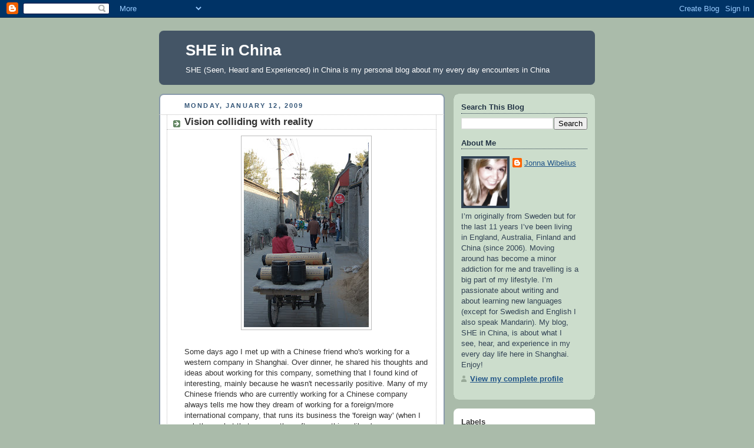

--- FILE ---
content_type: text/html; charset=UTF-8
request_url: https://sheinchina.blogspot.com/2009/01/vision-colliding-with-reality_12.html?showComment=1231748040000
body_size: 16554
content:
<!DOCTYPE html>
<html dir='ltr'>
<head>
<link href='https://www.blogger.com/static/v1/widgets/2944754296-widget_css_bundle.css' rel='stylesheet' type='text/css'/>
<meta content='text/html; charset=UTF-8' http-equiv='Content-Type'/>
<meta content='blogger' name='generator'/>
<link href='https://sheinchina.blogspot.com/favicon.ico' rel='icon' type='image/x-icon'/>
<link href='http://sheinchina.blogspot.com/2009/01/vision-colliding-with-reality_12.html' rel='canonical'/>
<link rel="alternate" type="application/atom+xml" title="SHE in China - Atom" href="https://sheinchina.blogspot.com/feeds/posts/default" />
<link rel="alternate" type="application/rss+xml" title="SHE in China - RSS" href="https://sheinchina.blogspot.com/feeds/posts/default?alt=rss" />
<link rel="service.post" type="application/atom+xml" title="SHE in China - Atom" href="https://www.blogger.com/feeds/8491088023973371313/posts/default" />

<link rel="alternate" type="application/atom+xml" title="SHE in China - Atom" href="https://sheinchina.blogspot.com/feeds/4897724945882998422/comments/default" />
<!--Can't find substitution for tag [blog.ieCssRetrofitLinks]-->
<link href='https://blogger.googleusercontent.com/img/b/R29vZ2xl/AVvXsEipX4quGYzp3rL5tg_J0_7Z0qHRX8sG24hmwlPOQFpx44UUpkI2EqBhMsEredSzdNivU-PdyzaeFgnDNVtiytEcjzLLrt9H99hkO0efOs-gLheYORZ1pGm0ro0qq4BFpyTjEg0sEfdTk6NO/s320/DSC_0288.JPG' rel='image_src'/>
<meta content='http://sheinchina.blogspot.com/2009/01/vision-colliding-with-reality_12.html' property='og:url'/>
<meta content='Vision colliding with reality' property='og:title'/>
<meta content='Some days ago I met up with a Chinese friend who&#39;s working for a western company in Shanghai. Over dinner, he shared his thoughts and ideas ...' property='og:description'/>
<meta content='https://blogger.googleusercontent.com/img/b/R29vZ2xl/AVvXsEipX4quGYzp3rL5tg_J0_7Z0qHRX8sG24hmwlPOQFpx44UUpkI2EqBhMsEredSzdNivU-PdyzaeFgnDNVtiytEcjzLLrt9H99hkO0efOs-gLheYORZ1pGm0ro0qq4BFpyTjEg0sEfdTk6NO/w1200-h630-p-k-no-nu/DSC_0288.JPG' property='og:image'/>
<title>SHE in China: Vision colliding with reality</title>
<style id='page-skin-1' type='text/css'><!--
/*
-----------------------------------------------
Blogger Template Style
Name:     Rounders
Date:     27 Feb 2004
Updated by: Blogger Team
----------------------------------------------- */
body {
background:#aba;
margin:0;
text-align:center;
line-height: 1.5em;
font:x-small Trebuchet MS, Verdana, Arial, Sans-serif;
color:#333333;
font-size/* */:/**/small;
font-size: /**/small;
}
/* Page Structure
----------------------------------------------- */
/* The images which help create rounded corners depend on the
following widths and measurements. If you want to change
these measurements, the images will also need to change.
*/
#outer-wrapper {
width:740px;
margin:0 auto;
text-align:left;
font: normal normal 100% 'Trebuchet MS',Verdana,Arial,Sans-serif;
}
#main-wrap1 {
width:485px;
float:left;
background:#ffffff url("https://resources.blogblog.com/blogblog/data/rounders/corners_main_bot.gif") no-repeat left bottom;
margin:15px 0 0;
padding:0 0 10px;
color:#333333;
font-size:97%;
line-height:1.5em;
word-wrap: break-word; /* fix for long text breaking sidebar float in IE */
overflow: hidden;     /* fix for long non-text content breaking IE sidebar float */
}
#main-wrap2 {
float:left;
width:100%;
background:url("https://resources.blogblog.com/blogblog/data/rounders/corners_main_top.gif") no-repeat left top;
padding:10px 0 0;
}
#main {
background:url("https://resources.blogblog.com/blogblog/data/rounders/rails_main.gif") repeat-y left;
padding:0;
width:485px;
}
#sidebar-wrap {
width:240px;
float:right;
margin:15px 0 0;
font-size:97%;
line-height:1.5em;
word-wrap: break-word; /* fix for long text breaking sidebar float in IE */
overflow: hidden;     /* fix for long non-text content breaking IE sidebar float */
}
.main .widget {
margin-top: 4px;
width: 468px;
padding: 0 13px;
}
.main .Blog {
margin: 0;
padding: 0;
width: 484px;
}
/* Links
----------------------------------------------- */
a:link {
color: #225588;
}
a:visited {
color: #666666;
}
a:hover {
color: #666666;
}
a img {
border-width:0;
}
/* Blog Header
----------------------------------------------- */
#header-wrapper {
background:#445566 url("https://resources.blogblog.com/blogblog/data/rounders/corners_cap_top.gif") no-repeat left top;
margin-top:22px;
margin-right:0;
margin-bottom:0;
margin-left:0;
padding-top:8px;
padding-right:0;
padding-bottom:0;
padding-left:0;
color:#ffffff;
}
#header {
background:url("https://resources.blogblog.com/blogblog/data/rounders/corners_cap_bot.gif") no-repeat left bottom;
padding:0 15px 8px;
}
#header h1 {
margin:0;
padding:10px 30px 5px;
line-height:1.2em;
font: normal bold 200% 'Trebuchet MS',Verdana,Arial,Sans-serif;
}
#header a,
#header a:visited {
text-decoration:none;
color: #ffffff;
}
#header .description {
margin:0;
padding:5px 30px 10px;
line-height:1.5em;
font: normal normal 100% 'Trebuchet MS',Verdana,Arial,Sans-serif;
}
/* Posts
----------------------------------------------- */
h2.date-header {
margin-top:0;
margin-right:28px;
margin-bottom:0;
margin-left:43px;
font-size:85%;
line-height:2em;
text-transform:uppercase;
letter-spacing:.2em;
color:#335577;
}
.post {
margin:.3em 0 25px;
padding:0 13px;
border:1px dotted #bbbbbb;
border-width:1px 0;
}
.post h3 {
margin:0;
line-height:1.5em;
background:url("https://resources.blogblog.com/blogblog/data/rounders/icon_arrow.gif") no-repeat 10px .5em;
display:block;
border:1px dotted #bbbbbb;
border-width:0 1px 1px;
padding-top:2px;
padding-right:14px;
padding-bottom:2px;
padding-left:29px;
color: #333333;
font: normal bold 135% 'Trebuchet MS',Verdana,Arial,Sans-serif;
}
.post h3 a, .post h3 a:visited {
text-decoration:none;
color: #333333;
}
a.title-link:hover {
background-color: #bbbbbb;
color: #333333;
}
.post-body {
border:1px dotted #bbbbbb;
border-width:0 1px 1px;
border-bottom-color:#ffffff;
padding-top:10px;
padding-right:14px;
padding-bottom:1px;
padding-left:29px;
}
html>body .post-body {
border-bottom-width:0;
}
.post-body {
margin:0 0 .75em;
}
.post-body blockquote {
line-height:1.3em;
}
.post-footer {
background: #ded;
margin:0;
padding-top:2px;
padding-right:14px;
padding-bottom:2px;
padding-left:29px;
border:1px dotted #bbbbbb;
border-width:1px;
font-size:100%;
line-height:1.5em;
color: #666;
}
/*
The first line of the post footer might only have floated text, so we need to give it a height.
The height comes from the post-footer line-height
*/
.post-footer-line-1 {
min-height:1.5em;
_height:1.5em;
}
.post-footer p {
margin: 0;
}
html>body .post-footer {
border-bottom-color:transparent;
}
.uncustomized-post-template .post-footer {
text-align: right;
}
.uncustomized-post-template .post-author,
.uncustomized-post-template .post-timestamp {
display: block;
float: left;
text-align:left;
margin-right: 4px;
}
.post-footer a {
color: #258;
}
.post-footer a:hover {
color: #666;
}
a.comment-link {
/* IE5.0/Win doesn't apply padding to inline elements,
so we hide these two declarations from it */
background/* */:/**/url("https://resources.blogblog.com/blogblog/data/rounders/icon_comment_left.gif") no-repeat left 45%;
padding-left:14px;
}
html>body a.comment-link {
/* Respecified, for IE5/Mac's benefit */
background:url("https://resources.blogblog.com/blogblog/data/rounders/icon_comment_left.gif") no-repeat left 45%;
padding-left:14px;
}
.post img, table.tr-caption-container {
margin-top:0;
margin-right:0;
margin-bottom:5px;
margin-left:0;
padding:4px;
border:1px solid #bbbbbb;
}
.tr-caption-container img {
border: none;
margin: 0;
padding: 0;
}
blockquote {
margin:.75em 0;
border:1px dotted #bbbbbb;
border-width:1px 0;
padding:5px 15px;
color: #335577;
}
.post blockquote p {
margin:.5em 0;
}
#blog-pager-newer-link {
float: left;
margin-left: 13px;
}
#blog-pager-older-link {
float: right;
margin-right: 13px;
}
#blog-pager {
text-align: center;
}
.feed-links {
clear: both;
line-height: 2.5em;
margin-left: 13px;
}
/* Comments
----------------------------------------------- */
#comments {
margin:-25px 13px 0;
border:1px dotted #bbbbbb;
border-width:0 1px 1px;
padding-top:20px;
padding-right:0;
padding-bottom:15px;
padding-left:0;
}
#comments h4 {
margin:0 0 10px;
padding-top:0;
padding-right:14px;
padding-bottom:2px;
padding-left:29px;
border-bottom:1px dotted #bbbbbb;
font-size:120%;
line-height:1.4em;
color:#333333;
}
#comments-block {
margin-top:0;
margin-right:15px;
margin-bottom:0;
margin-left:9px;
}
.comment-author {
background:url("https://resources.blogblog.com/blogblog/data/rounders/icon_comment_left.gif") no-repeat 2px .3em;
margin:.5em 0;
padding-top:0;
padding-right:0;
padding-bottom:0;
padding-left:20px;
font-weight:bold;
}
.comment-body {
margin:0 0 1.25em;
padding-top:0;
padding-right:0;
padding-bottom:0;
padding-left:20px;
}
.comment-body p {
margin:0 0 .5em;
}
.comment-footer {
margin:0 0 .5em;
padding-top:0;
padding-right:0;
padding-bottom:.75em;
padding-left:20px;
}
.comment-footer a:link {
color: #333;
}
.deleted-comment {
font-style:italic;
color:gray;
}
.comment-form {
padding-left:20px;
padding-right:5px;
}
#comments .comment-form h4 {
padding-left:0px;
}
/* Profile
----------------------------------------------- */
.profile-img {
float: left;
margin-top: 5px;
margin-right: 5px;
margin-bottom: 5px;
margin-left: 0;
border: 4px solid #334455;
}
.profile-datablock {
margin-top:0;
margin-right:15px;
margin-bottom:.5em;
margin-left:0;
padding-top:8px;
}
.profile-link {
background:url("https://resources.blogblog.com/blogblog/data/rounders/icon_profile_left.gif") no-repeat left .1em;
padding-left:15px;
font-weight:bold;
}
.profile-textblock {
clear: both;
margin: 0;
}
.sidebar .clear, .main .widget .clear {
clear: both;
}
#sidebartop-wrap {
background:#ccddcc url("https://resources.blogblog.com/blogblog/data/rounders/corners_prof_bot.gif") no-repeat left bottom;
margin:0px 0px 15px;
padding:0px 0px 10px;
color:#334455;
}
#sidebartop-wrap2 {
background:url("https://resources.blogblog.com/blogblog/data/rounders/corners_prof_top.gif") no-repeat left top;
padding: 10px 0 0;
margin:0;
border-width:0;
}
#sidebartop h2 {
line-height:1.5em;
color:#223344;
border-bottom: 1px dotted #223344;
margin-bottom: 0.5em;
font: normal bold 100% 'Trebuchet MS',Verdana,Arial,Sans-serif;
}
#sidebartop a {
color: #225588;
}
#sidebartop a:hover {
color: #225588;
}
#sidebartop a:visited {
color: #225588;
}
/* Sidebar Boxes
----------------------------------------------- */
.sidebar .widget {
margin:.5em 13px 1.25em;
padding:0 0px;
}
.widget-content {
margin-top: 0.5em;
}
#sidebarbottom-wrap1 {
background:#ffffff url("https://resources.blogblog.com/blogblog/data/rounders/corners_side_top.gif") no-repeat left top;
margin:0 0 15px;
padding:10px 0 0;
color: #333333;
}
#sidebarbottom-wrap2 {
background:url("https://resources.blogblog.com/blogblog/data/rounders/corners_side_bot.gif") no-repeat left bottom;
padding:0 0 8px;
}
.sidebar h2 {
margin:0;
padding:0 0 .2em;
line-height:1.5em;
font:normal bold 100% 'Trebuchet MS',Verdana,Arial,Sans-serif;
}
.sidebar ul {
list-style:none;
margin:0 0 1.25em;
padding:0;
}
.sidebar ul li {
background:url("https://resources.blogblog.com/blogblog/data/rounders/icon_arrow_sm.gif") no-repeat 2px .25em;
margin:0;
padding-top:0;
padding-right:0;
padding-bottom:3px;
padding-left:16px;
margin-bottom:3px;
border-bottom:1px dotted #bbbbbb;
line-height:1.4em;
}
.sidebar p {
margin:0 0 .6em;
}
#sidebar h2 {
color: #333333;
border-bottom: 1px dotted #333333;
}
/* Footer
----------------------------------------------- */
#footer-wrap1 {
clear:both;
margin:0 0 10px;
padding:15px 0 0;
}
#footer-wrap2 {
background:#445566 url("https://resources.blogblog.com/blogblog/data/rounders/corners_cap_top.gif") no-repeat left top;
color:#ffffff;
}
#footer {
background:url("https://resources.blogblog.com/blogblog/data/rounders/corners_cap_bot.gif") no-repeat left bottom;
padding:8px 15px;
}
#footer hr {display:none;}
#footer p {margin:0;}
#footer a {color:#ffffff;}
#footer .widget-content {
margin:0;
}
/** Page structure tweaks for layout editor wireframe */
body#layout #main-wrap1,
body#layout #sidebar-wrap,
body#layout #header-wrapper {
margin-top: 0;
}
body#layout #header, body#layout #header-wrapper,
body#layout #outer-wrapper {
margin-left:0,
margin-right: 0;
padding: 0;
}
body#layout #outer-wrapper {
width: 730px;
}
body#layout #footer-wrap1 {
padding-top: 0;
}

--></style>
<link href='https://www.blogger.com/dyn-css/authorization.css?targetBlogID=8491088023973371313&amp;zx=dd57cb79-a664-4876-9a2c-7082d8acb7af' media='none' onload='if(media!=&#39;all&#39;)media=&#39;all&#39;' rel='stylesheet'/><noscript><link href='https://www.blogger.com/dyn-css/authorization.css?targetBlogID=8491088023973371313&amp;zx=dd57cb79-a664-4876-9a2c-7082d8acb7af' rel='stylesheet'/></noscript>
<meta name='google-adsense-platform-account' content='ca-host-pub-1556223355139109'/>
<meta name='google-adsense-platform-domain' content='blogspot.com'/>

</head>
<body>
<div class='navbar section' id='navbar'><div class='widget Navbar' data-version='1' id='Navbar1'><script type="text/javascript">
    function setAttributeOnload(object, attribute, val) {
      if(window.addEventListener) {
        window.addEventListener('load',
          function(){ object[attribute] = val; }, false);
      } else {
        window.attachEvent('onload', function(){ object[attribute] = val; });
      }
    }
  </script>
<div id="navbar-iframe-container"></div>
<script type="text/javascript" src="https://apis.google.com/js/platform.js"></script>
<script type="text/javascript">
      gapi.load("gapi.iframes:gapi.iframes.style.bubble", function() {
        if (gapi.iframes && gapi.iframes.getContext) {
          gapi.iframes.getContext().openChild({
              url: 'https://www.blogger.com/navbar/8491088023973371313?po\x3d4897724945882998422\x26origin\x3dhttps://sheinchina.blogspot.com',
              where: document.getElementById("navbar-iframe-container"),
              id: "navbar-iframe"
          });
        }
      });
    </script><script type="text/javascript">
(function() {
var script = document.createElement('script');
script.type = 'text/javascript';
script.src = '//pagead2.googlesyndication.com/pagead/js/google_top_exp.js';
var head = document.getElementsByTagName('head')[0];
if (head) {
head.appendChild(script);
}})();
</script>
</div></div>
<div id='outer-wrapper'>
<div id='header-wrapper'>
<div class='header section' id='header'><div class='widget Header' data-version='1' id='Header1'>
<div id='header-inner'>
<div class='titlewrapper'>
<h1 class='title'>
<a href='https://sheinchina.blogspot.com/'>
SHE in China
</a>
</h1>
</div>
<div class='descriptionwrapper'>
<p class='description'><span>SHE (Seen, Heard and Experienced) in China is my personal blog about my every day encounters in China</span></p>
</div>
</div>
</div></div>
</div>
<div id='crosscol-wrapper' style='text-align:center'>
<div class='crosscol no-items section' id='crosscol'></div>
</div>
<div id='main-wrap1'><div id='main-wrap2'>
<div class='main section' id='main'><div class='widget Blog' data-version='1' id='Blog1'>
<div class='blog-posts hfeed'>

          <div class="date-outer">
        
<h2 class='date-header'><span>Monday, January 12, 2009</span></h2>

          <div class="date-posts">
        
<div class='post-outer'>
<div class='post hentry uncustomized-post-template' itemprop='blogPost' itemscope='itemscope' itemtype='http://schema.org/BlogPosting'>
<meta content='https://blogger.googleusercontent.com/img/b/R29vZ2xl/AVvXsEipX4quGYzp3rL5tg_J0_7Z0qHRX8sG24hmwlPOQFpx44UUpkI2EqBhMsEredSzdNivU-PdyzaeFgnDNVtiytEcjzLLrt9H99hkO0efOs-gLheYORZ1pGm0ro0qq4BFpyTjEg0sEfdTk6NO/s320/DSC_0288.JPG' itemprop='image_url'/>
<meta content='8491088023973371313' itemprop='blogId'/>
<meta content='4897724945882998422' itemprop='postId'/>
<a name='4897724945882998422'></a>
<h3 class='post-title entry-title' itemprop='name'>
Vision colliding with reality
</h3>
<div class='post-header'>
<div class='post-header-line-1'></div>
</div>
<div class='post-body entry-content' id='post-body-4897724945882998422' itemprop='description articleBody'>
<a href="https://blogger.googleusercontent.com/img/b/R29vZ2xl/AVvXsEipX4quGYzp3rL5tg_J0_7Z0qHRX8sG24hmwlPOQFpx44UUpkI2EqBhMsEredSzdNivU-PdyzaeFgnDNVtiytEcjzLLrt9H99hkO0efOs-gLheYORZ1pGm0ro0qq4BFpyTjEg0sEfdTk6NO/s1600-h/DSC_0288.JPG" onblur="try {parent.deselectBloggerImageGracefully();} catch(e) {}"><img alt="" border="0" id="BLOGGER_PHOTO_ID_5290219194264711698" src="https://blogger.googleusercontent.com/img/b/R29vZ2xl/AVvXsEipX4quGYzp3rL5tg_J0_7Z0qHRX8sG24hmwlPOQFpx44UUpkI2EqBhMsEredSzdNivU-PdyzaeFgnDNVtiytEcjzLLrt9H99hkO0efOs-gLheYORZ1pGm0ro0qq4BFpyTjEg0sEfdTk6NO/s320/DSC_0288.JPG" style="display:block; margin:0px auto 10px; text-align:center;cursor:pointer; cursor:hand;width: 212px; height: 320px;" /></a><br />Some days ago I met up with a Chinese friend who's working for a western company in Shanghai. Over dinner, he shared his thoughts and ideas about working for this company, something that I found kind of interesting, mainly because he wasn't necessarily positive. Many of my Chinese friends who are currently working for a Chinese company always tells me how they dream of working for a foreign/more international company, that runs its business the 'foreign way' (when I ask them what that means, they often say things like: 'more independent work, more responsibilities, more understanding boss, less unpaid overtime, more holiday') rather than the 'Chinese way' (hierarchy system). As it turns out, however, the image of what it 'could be like,' is rarely close to reality. <div><br />My friend's complaints were many, but some of the key ones were about the company's management. According to my friend, the western boss (who doesn't speak any Chinese) had too much trust in the department managers, and no complete idea of the real working situation.<br /><br /></div><div>He claimed that the department managers relied on their fancy title (+ the fact that they had a lot of freedom in their work), and that none of them bothered to work that hard, leaving it up to their individual team to make sure something got done. Communication between the managers were poor. No one cared about what other people/departments were doing/working on, but one departments focused only on its own tasks. Although everybody were supposed to have more personal responsibilities everybody became real modest when something went wrong, blaming it on each other. No one stepped up to take the blame, no one said they would make sure it wouldn't repeat itself, and, (most importantly), no one even cared about solving the problem. Gosh... I just sat there listening, thinking about how insanely chaotic is sounded. It is almost as if you want to go to that company's big manager, give him a big shake, and tell him that maybe the 'western way' isn't that good if you're not willing to take time to train your staff and teach them what 'take responsibility' and 'communication' really means?<br /><br /></div><div>-<span class="Apple-style-span" style="font-style: italic;">So what are you going to do?</span> I asked my friend. <span class="Apple-style-span" style="font-style: italic;">Speak to your boss?<br />-No point. </span>He said.<br />-<span class="Apple-style-span" style="font-style: italic;">But... like... what? You're just going to sit there and suffer in silence?<br />-Yeah.. well for now. You know. The big boss has no idea what is going on. So it is easy to go on for days without doing much work. I can just blame it on others if someone gets mad. Just like everyone else does.<br />-Hm... doesn't sound like a lot of fun to me.<br />-Well I am not going to work hard. No one else in my team does. And we all get the same salary anyways. There are no rewards for the hard-working ones. I bet if the boss had a good look around he could fire 50 people on the spot simply for not doing anything. Most people spend the day playing computer games.<br />-OK...<br />-I will probably quit in a bit.. you know. As soon as I find something else. Maybe then I will tell the boss.<br />-Like, before you quit?<br />-No... I mean. When I have found myself a new job and moved to another company. Then I think I will write the boss an email and tell him about everything going on at his company that he probably has no idea of.<br />-But then it won't make any difference? Why don't you tell him now instead?<br />-No... I don't want to risk anything. I think he will appreciate the email more then than now.</span></div><div><span class="Apple-style-span" style="font-style: italic;"><br /></span>Hm... an interesting conversation, and interesting attitude towards sharing information with the boss/problem solving (because even though this guy seemed keen to 'make a difference' he wasn't willing to actually try to change anything himself. Not even to talk to his department manager? 'Makes no difference, I don't want to do or risk anything' was all he said). </div><div><br />From what I have heard from other western companies in China (by speaking to staff as well as western CEOs) this situation isn't that rare over here. A good flow of communication seems to be the one thing that most companies are struggling with. And one thing I often hear from my Chinese friends that are working for foreign companies is that 'their foreign boss has no idea what is going on.' But when I ask them all why they don't 'enlighten' their boss about the problems, they all look at me as if I was mad. Still, many Chinese people dream of working for a western company. Obviously, their idea of what I could be like is completely different to the reality.<br /><br /></div>
<div style='clear: both;'></div>
</div>
<div class='post-footer'>
<div class='post-footer-line post-footer-line-1'>
<span class='post-author vcard'>
Posted by
<span class='fn' itemprop='author' itemscope='itemscope' itemtype='http://schema.org/Person'>
<meta content='https://www.blogger.com/profile/08954672453008704738' itemprop='url'/>
<a class='g-profile' href='https://www.blogger.com/profile/08954672453008704738' rel='author' title='author profile'>
<span itemprop='name'>Jonna Wibelius</span>
</a>
</span>
</span>
<span class='post-timestamp'>
at
<meta content='http://sheinchina.blogspot.com/2009/01/vision-colliding-with-reality_12.html' itemprop='url'/>
<a class='timestamp-link' href='https://sheinchina.blogspot.com/2009/01/vision-colliding-with-reality_12.html' rel='bookmark' title='permanent link'><abbr class='published' itemprop='datePublished' title='2009-01-12T09:40:00+08:00'>9:40&#8239;AM</abbr></a>
</span>
<span class='post-comment-link'>
</span>
<span class='post-icons'>
<span class='item-action'>
<a href='https://www.blogger.com/email-post/8491088023973371313/4897724945882998422' title='Email Post'>
<img alt='' class='icon-action' height='13' src='https://resources.blogblog.com/img/icon18_email.gif' width='18'/>
</a>
</span>
<span class='item-control blog-admin pid-1202805608'>
<a href='https://www.blogger.com/post-edit.g?blogID=8491088023973371313&postID=4897724945882998422&from=pencil' title='Edit Post'>
<img alt='' class='icon-action' height='18' src='https://resources.blogblog.com/img/icon18_edit_allbkg.gif' width='18'/>
</a>
</span>
</span>
<div class='post-share-buttons goog-inline-block'>
</div>
</div>
<div class='post-footer-line post-footer-line-2'>
<span class='post-labels'>
Labels:
<a href='https://sheinchina.blogspot.com/search/label/Heard' rel='tag'>Heard</a>
</span>
</div>
<div class='post-footer-line post-footer-line-3'>
<span class='post-location'>
</span>
</div>
</div>
</div>
<div class='comments' id='comments'>
<a name='comments'></a>
<h4>12 comments:</h4>
<div id='Blog1_comments-block-wrapper'>
<dl class='avatar-comment-indent' id='comments-block'>
<dt class='comment-author ' id='c6368639046969691854'>
<a name='c6368639046969691854'></a>
<div class="avatar-image-container avatar-stock"><span dir="ltr"><img src="//resources.blogblog.com/img/blank.gif" width="35" height="35" alt="" title="Anonymous">

</span></div>
Anonymous
said...
</dt>
<dd class='comment-body' id='Blog1_cmt-6368639046969691854'>
<p>
What a contrast between Chinese and Western culture (corporate culture that is)!!!  Generally speaking, Asian countries, like Japan, South Korea, Taiwan and China, has a very clear corporate hierarchy.  In Korean movies, subordinates in the office usually bow to their superiors and always bow to the upper management big bosses like CEO, Chairman of the Board, and president of the company.  Do Chinese employees bow to their superiors?  I don't think so, but things might have changed since I left China.<BR/><BR/>I know a big Taiwanese textile company in the U.S. where many Taiwanese students were employed after their studies in the U.S.  There were also many American employees.  Whenever the big boss came to visit, all Taiwanese employees were expected to show up at the airport to greet their boss and then show up again to send the boss off.  One time, one Taiwanese employee didn't show up at the airport when a big boss came because he and his wife just had a baby.  He got reprimanded later for not "showing respect." This type of kowtowing was not required of American employees. Go figure.
</p>
</dd>
<dd class='comment-footer'>
<span class='comment-timestamp'>
<a href='https://sheinchina.blogspot.com/2009/01/vision-colliding-with-reality_12.html?showComment=1231730340000#c6368639046969691854' title='comment permalink'>
January 12, 2009 at 11:19&#8239;AM
</a>
<span class='item-control blog-admin pid-610057044'>
<a class='comment-delete' href='https://www.blogger.com/comment/delete/8491088023973371313/6368639046969691854' title='Delete Comment'>
<img src='https://resources.blogblog.com/img/icon_delete13.gif'/>
</a>
</span>
</span>
</dd>
<dt class='comment-author ' id='c8581679788353914865'>
<a name='c8581679788353914865'></a>
<div class="avatar-image-container vcard"><span dir="ltr"><a href="https://www.blogger.com/profile/11261344850661323552" target="" rel="nofollow" onclick="" class="avatar-hovercard" id="av-8581679788353914865-11261344850661323552"><img src="https://resources.blogblog.com/img/blank.gif" width="35" height="35" class="delayLoad" style="display: none;" longdesc="//blogger.googleusercontent.com/img/b/R29vZ2xl/AVvXsEjz94iqQB8X-SjeR1P_iHBUhgL_G5MtSDe1BJHEteu4aMuc0j0WerVqFnbugTEpRV7blBuxJ4BbtQx7WGoVpGkdPxFCHR9c-krUGZ_rDYAizmqW1wlEDvlA4OCeNqYiJA/s45-c/DSC05251.JPG" alt="" title="Mark&amp;#39;s Blog">

<noscript><img src="//blogger.googleusercontent.com/img/b/R29vZ2xl/AVvXsEjz94iqQB8X-SjeR1P_iHBUhgL_G5MtSDe1BJHEteu4aMuc0j0WerVqFnbugTEpRV7blBuxJ4BbtQx7WGoVpGkdPxFCHR9c-krUGZ_rDYAizmqW1wlEDvlA4OCeNqYiJA/s45-c/DSC05251.JPG" width="35" height="35" class="photo" alt=""></noscript></a></span></div>
<a href='https://www.blogger.com/profile/11261344850661323552' rel='nofollow'>Mark&#39;s Blog</a>
said...
</dt>
<dd class='comment-body' id='Blog1_cmt-8581679788353914865'>
<p>
Thank you Jonna, this post really enlightened me about something that I have been wondering.
</p>
</dd>
<dd class='comment-footer'>
<span class='comment-timestamp'>
<a href='https://sheinchina.blogspot.com/2009/01/vision-colliding-with-reality_12.html?showComment=1231739640000#c8581679788353914865' title='comment permalink'>
January 12, 2009 at 1:54&#8239;PM
</a>
<span class='item-control blog-admin pid-2103537179'>
<a class='comment-delete' href='https://www.blogger.com/comment/delete/8491088023973371313/8581679788353914865' title='Delete Comment'>
<img src='https://resources.blogblog.com/img/icon_delete13.gif'/>
</a>
</span>
</span>
</dd>
<dt class='comment-author ' id='c1990734159615384530'>
<a name='c1990734159615384530'></a>
<div class="avatar-image-container avatar-stock"><span dir="ltr"><img src="//resources.blogblog.com/img/blank.gif" width="35" height="35" alt="" title="Anonymous">

</span></div>
Anonymous
said...
</dt>
<dd class='comment-body' id='Blog1_cmt-1990734159615384530'>
<p>
I actually think this is not a Chinese vs Western thing but simply that there are good organisations and there are badly run ones, Chinese or Western, even though of course, there are certain elements that are more common in Chinese or Western companies.<BR/><BR/>Certainly not all western companies are well run, and not all Chinese companies are bad to work for and I think the distinction will only become smaller over time.
</p>
</dd>
<dd class='comment-footer'>
<span class='comment-timestamp'>
<a href='https://sheinchina.blogspot.com/2009/01/vision-colliding-with-reality_12.html?showComment=1231741620000#c1990734159615384530' title='comment permalink'>
January 12, 2009 at 2:27&#8239;PM
</a>
<span class='item-control blog-admin pid-610057044'>
<a class='comment-delete' href='https://www.blogger.com/comment/delete/8491088023973371313/1990734159615384530' title='Delete Comment'>
<img src='https://resources.blogblog.com/img/icon_delete13.gif'/>
</a>
</span>
</span>
</dd>
<dt class='comment-author blog-author' id='c5191920769252386963'>
<a name='c5191920769252386963'></a>
<div class="avatar-image-container vcard"><span dir="ltr"><a href="https://www.blogger.com/profile/08954672453008704738" target="" rel="nofollow" onclick="" class="avatar-hovercard" id="av-5191920769252386963-08954672453008704738"><img src="https://resources.blogblog.com/img/blank.gif" width="35" height="35" class="delayLoad" style="display: none;" longdesc="//blogger.googleusercontent.com/img/b/R29vZ2xl/AVvXsEiSWTfb9bdox6MRqJPxJUMsPfC8mPjaUBHn-NHV0Agj1I6R7YZIwt-jlHiVkn7C-QzjRGbWZVwYjmehSiB0uTZRMi45ThDNis-zW1DCzWN9lc5ORpUWhwlL9kpRGlOAZg/s45-c/test2.jpg" alt="" title="Jonna Wibelius">

<noscript><img src="//blogger.googleusercontent.com/img/b/R29vZ2xl/AVvXsEiSWTfb9bdox6MRqJPxJUMsPfC8mPjaUBHn-NHV0Agj1I6R7YZIwt-jlHiVkn7C-QzjRGbWZVwYjmehSiB0uTZRMi45ThDNis-zW1DCzWN9lc5ORpUWhwlL9kpRGlOAZg/s45-c/test2.jpg" width="35" height="35" class="photo" alt=""></noscript></a></span></div>
<a href='https://www.blogger.com/profile/08954672453008704738' rel='nofollow'>Jonna Wibelius</a>
said...
</dt>
<dd class='comment-body' id='Blog1_cmt-5191920769252386963'>
<p>
Obviously Woai (being not only Shanghai's best dressed, but also a being the highly intellectual kind) is right. I don't want to come across as if I am generalizing, saying that 'every western company in China is badly run' or that 'all Chinese people have the wrong idea about working for a western company' because that is of course not the case... I guess what I wanted to point out with this post is that it is funny that so many Chinese people that I talk to have this sort of romantic idea about working for a foreign company, meanwhile the ones already working under a foreign boss often have various complaints about the boss. <BR/><BR/>I just find it a bit ironic, and I think what it all highlights is a lack of communication between westerners and Chinese at a workplace. I am not saying it is like this at every single place, but at many work places I believe... My Chinese friend who would rather quit his job but to tell his western boss what he is disappointed with sounds kind of extreme, but something makes me believe that it is not so uncommon over here. Obviously it will change over time. Or well, let's at least hope so. <BR/><BR/>Anonymous: I have personally never seen a Chinese employee bow to their superiors. My Korean classmates, however, even bow to our teachers!
</p>
</dd>
<dd class='comment-footer'>
<span class='comment-timestamp'>
<a href='https://sheinchina.blogspot.com/2009/01/vision-colliding-with-reality_12.html?showComment=1231743180000#c5191920769252386963' title='comment permalink'>
January 12, 2009 at 2:53&#8239;PM
</a>
<span class='item-control blog-admin pid-1202805608'>
<a class='comment-delete' href='https://www.blogger.com/comment/delete/8491088023973371313/5191920769252386963' title='Delete Comment'>
<img src='https://resources.blogblog.com/img/icon_delete13.gif'/>
</a>
</span>
</span>
</dd>
<dt class='comment-author ' id='c8840767247932598836'>
<a name='c8840767247932598836'></a>
<div class="avatar-image-container avatar-stock"><span dir="ltr"><img src="//resources.blogblog.com/img/blank.gif" width="35" height="35" alt="" title="Anonymous">

</span></div>
Anonymous
said...
</dt>
<dd class='comment-body' id='Blog1_cmt-8840767247932598836'>
<p>
Some Chinese people in the company I work for told me they dont want to ask or critize our boss with things that any employee would be furious about in any other country. They told me they are afraid they would lose their job if they did so. <BR/><BR/>Though our boss is a really nice western guy who never would fire anyone that complained about anything.
</p>
</dd>
<dd class='comment-footer'>
<span class='comment-timestamp'>
<a href='https://sheinchina.blogspot.com/2009/01/vision-colliding-with-reality_12.html?showComment=1231747140000#c8840767247932598836' title='comment permalink'>
January 12, 2009 at 3:59&#8239;PM
</a>
<span class='item-control blog-admin pid-610057044'>
<a class='comment-delete' href='https://www.blogger.com/comment/delete/8491088023973371313/8840767247932598836' title='Delete Comment'>
<img src='https://resources.blogblog.com/img/icon_delete13.gif'/>
</a>
</span>
</span>
</dd>
<dt class='comment-author ' id='c800985304282401062'>
<a name='c800985304282401062'></a>
<div class="avatar-image-container avatar-stock"><span dir="ltr"><a href="https://www.blogger.com/profile/15623229199561712145" target="" rel="nofollow" onclick="" class="avatar-hovercard" id="av-800985304282401062-15623229199561712145"><img src="//www.blogger.com/img/blogger_logo_round_35.png" width="35" height="35" alt="" title="afritzse">

</a></span></div>
<a href='https://www.blogger.com/profile/15623229199561712145' rel='nofollow'>afritzse</a>
said...
</dt>
<dd class='comment-body' id='Blog1_cmt-800985304282401062'>
<p>
That Chinese employee doesn't want to tell his boss while he is working there because he is afraid of getting fired. As long as China doesn't have insurance against unemployment, workers have to be on the safe side to make sure they always have enough money.
</p>
</dd>
<dd class='comment-footer'>
<span class='comment-timestamp'>
<a href='https://sheinchina.blogspot.com/2009/01/vision-colliding-with-reality_12.html?showComment=1231747680000#c800985304282401062' title='comment permalink'>
January 12, 2009 at 4:08&#8239;PM
</a>
<span class='item-control blog-admin pid-434699015'>
<a class='comment-delete' href='https://www.blogger.com/comment/delete/8491088023973371313/800985304282401062' title='Delete Comment'>
<img src='https://resources.blogblog.com/img/icon_delete13.gif'/>
</a>
</span>
</span>
</dd>
<dt class='comment-author blog-author' id='c5056495048471182241'>
<a name='c5056495048471182241'></a>
<div class="avatar-image-container vcard"><span dir="ltr"><a href="https://www.blogger.com/profile/08954672453008704738" target="" rel="nofollow" onclick="" class="avatar-hovercard" id="av-5056495048471182241-08954672453008704738"><img src="https://resources.blogblog.com/img/blank.gif" width="35" height="35" class="delayLoad" style="display: none;" longdesc="//blogger.googleusercontent.com/img/b/R29vZ2xl/AVvXsEiSWTfb9bdox6MRqJPxJUMsPfC8mPjaUBHn-NHV0Agj1I6R7YZIwt-jlHiVkn7C-QzjRGbWZVwYjmehSiB0uTZRMi45ThDNis-zW1DCzWN9lc5ORpUWhwlL9kpRGlOAZg/s45-c/test2.jpg" alt="" title="Jonna Wibelius">

<noscript><img src="//blogger.googleusercontent.com/img/b/R29vZ2xl/AVvXsEiSWTfb9bdox6MRqJPxJUMsPfC8mPjaUBHn-NHV0Agj1I6R7YZIwt-jlHiVkn7C-QzjRGbWZVwYjmehSiB0uTZRMi45ThDNis-zW1DCzWN9lc5ORpUWhwlL9kpRGlOAZg/s45-c/test2.jpg" width="35" height="35" class="photo" alt=""></noscript></a></span></div>
<a href='https://www.blogger.com/profile/08954672453008704738' rel='nofollow'>Jonna Wibelius</a>
said...
</dt>
<dd class='comment-body' id='Blog1_cmt-5056495048471182241'>
<p>
Emil/Afritzse -yeah, and with the new labour law bosses can't even fire staff 'just like that'. <BR/><BR/>I get the feeling that the western boss at my friend's company is also a quite laid-back man. He just has no idea, that's all. And I don't think he would take it the wrong way if the guy told him. But it seems like people are so scared of getting fired they refuse to speak up. Despite the new law protecting their rights. Maybe it will take some years still before people get used to the fact that they can express a complaint without the risk of losing their jobs.
</p>
</dd>
<dd class='comment-footer'>
<span class='comment-timestamp'>
<a href='https://sheinchina.blogspot.com/2009/01/vision-colliding-with-reality_12.html?showComment=1231748040000#c5056495048471182241' title='comment permalink'>
January 12, 2009 at 4:14&#8239;PM
</a>
<span class='item-control blog-admin pid-1202805608'>
<a class='comment-delete' href='https://www.blogger.com/comment/delete/8491088023973371313/5056495048471182241' title='Delete Comment'>
<img src='https://resources.blogblog.com/img/icon_delete13.gif'/>
</a>
</span>
</span>
</dd>
<dt class='comment-author ' id='c2828472336588364678'>
<a name='c2828472336588364678'></a>
<div class="avatar-image-container avatar-stock"><span dir="ltr"><a href="https://www.blogger.com/profile/15623229199561712145" target="" rel="nofollow" onclick="" class="avatar-hovercard" id="av-2828472336588364678-15623229199561712145"><img src="//www.blogger.com/img/blogger_logo_round_35.png" width="35" height="35" alt="" title="afritzse">

</a></span></div>
<a href='https://www.blogger.com/profile/15623229199561712145' rel='nofollow'>afritzse</a>
said...
</dt>
<dd class='comment-body' id='Blog1_cmt-2828472336588364678'>
<p>
I read in your other post that "Big Brother" might be watching, so I'll stop being critical of anything happening in China. ;)
</p>
</dd>
<dd class='comment-footer'>
<span class='comment-timestamp'>
<a href='https://sheinchina.blogspot.com/2009/01/vision-colliding-with-reality_12.html?showComment=1231749300000#c2828472336588364678' title='comment permalink'>
January 12, 2009 at 4:35&#8239;PM
</a>
<span class='item-control blog-admin pid-434699015'>
<a class='comment-delete' href='https://www.blogger.com/comment/delete/8491088023973371313/2828472336588364678' title='Delete Comment'>
<img src='https://resources.blogblog.com/img/icon_delete13.gif'/>
</a>
</span>
</span>
</dd>
<dt class='comment-author ' id='c164460353810875564'>
<a name='c164460353810875564'></a>
<div class="avatar-image-container avatar-stock"><span dir="ltr"><img src="//resources.blogblog.com/img/blank.gif" width="35" height="35" alt="" title="Anonymous">

</span></div>
Anonymous
said...
</dt>
<dd class='comment-body' id='Blog1_cmt-164460353810875564'>
<p>
When I see a company with no communications I see a company barely making it.  I wonder how many foreign companies in China are doing well.  Its easy to stay afloat in economic development zones where there is little or no tax.  We do that in the US to some degree. A nearby big box store wont have to pay property tax for 25 years.  Its assumed jobs and sales tax will make up for it.  Id say you are taking your career chances if you dont work for a Fortune 100 company from the US.  Im not sure how other nations rank their companies.<BR/><BR/>Jim
</p>
</dd>
<dd class='comment-footer'>
<span class='comment-timestamp'>
<a href='https://sheinchina.blogspot.com/2009/01/vision-colliding-with-reality_12.html?showComment=1231780080000#c164460353810875564' title='comment permalink'>
January 13, 2009 at 1:08&#8239;AM
</a>
<span class='item-control blog-admin pid-610057044'>
<a class='comment-delete' href='https://www.blogger.com/comment/delete/8491088023973371313/164460353810875564' title='Delete Comment'>
<img src='https://resources.blogblog.com/img/icon_delete13.gif'/>
</a>
</span>
</span>
</dd>
<dt class='comment-author ' id='c1022353648759665327'>
<a name='c1022353648759665327'></a>
<div class="avatar-image-container avatar-stock"><span dir="ltr"><img src="//resources.blogblog.com/img/blank.gif" width="35" height="35" alt="" title="Anonymous">

</span></div>
Anonymous
said...
</dt>
<dd class='comment-body' id='Blog1_cmt-1022353648759665327'>
<p>
Intellectual?  Moi?  LOL, thanks Jonna, not sure what I did to deserve such glowing praise.<BR/><BR/>Actually I could write pages on this subject (but I won't).  I work for a western company and last year we merged with our joint venture company and it was very clear that many employees were not too happy about going from a western company to a JV company.
</p>
</dd>
<dd class='comment-footer'>
<span class='comment-timestamp'>
<a href='https://sheinchina.blogspot.com/2009/01/vision-colliding-with-reality_12.html?showComment=1231787160000#c1022353648759665327' title='comment permalink'>
January 13, 2009 at 3:06&#8239;AM
</a>
<span class='item-control blog-admin pid-610057044'>
<a class='comment-delete' href='https://www.blogger.com/comment/delete/8491088023973371313/1022353648759665327' title='Delete Comment'>
<img src='https://resources.blogblog.com/img/icon_delete13.gif'/>
</a>
</span>
</span>
</dd>
<dt class='comment-author ' id='c2394580772436187920'>
<a name='c2394580772436187920'></a>
<div class="avatar-image-container avatar-stock"><span dir="ltr"><img src="//resources.blogblog.com/img/blank.gif" width="35" height="35" alt="" title="Anonymous">

</span></div>
Anonymous
said...
</dt>
<dd class='comment-body' id='Blog1_cmt-2394580772436187920'>
<p>
Apart from concerns of offending one's boss or losing one's job, I think Chinese employeed are used to keeping opinions to themselves instead of telling superiors. Chinese culture does not expect the subordinates to share opinions with their supriors. Even if they work for a foreign boss they tend to be very passive in terms of communication with the upper level. However, if their foreign superior assure them of the privacy and security and take the initiative, many people out there would have an opinion to share. Or it takes a unique, brave Chinese to start the communication....I think that boss just does not know this yet ....
</p>
</dd>
<dd class='comment-footer'>
<span class='comment-timestamp'>
<a href='https://sheinchina.blogspot.com/2009/01/vision-colliding-with-reality_12.html?showComment=1231906980000#c2394580772436187920' title='comment permalink'>
January 14, 2009 at 12:23&#8239;PM
</a>
<span class='item-control blog-admin pid-610057044'>
<a class='comment-delete' href='https://www.blogger.com/comment/delete/8491088023973371313/2394580772436187920' title='Delete Comment'>
<img src='https://resources.blogblog.com/img/icon_delete13.gif'/>
</a>
</span>
</span>
</dd>
<dt class='comment-author ' id='c6165635516314727593'>
<a name='c6165635516314727593'></a>
<div class="avatar-image-container avatar-stock"><span dir="ltr"><img src="//resources.blogblog.com/img/blank.gif" width="35" height="35" alt="" title="Anonymous">

</span></div>
Anonymous
said...
</dt>
<dd class='comment-body' id='Blog1_cmt-6165635516314727593'>
<p>
Leadership and a staffing problem. Sound like this company is getting it all wrong from the top down.
</p>
</dd>
<dd class='comment-footer'>
<span class='comment-timestamp'>
<a href='https://sheinchina.blogspot.com/2009/01/vision-colliding-with-reality_12.html?showComment=1231947000000#c6165635516314727593' title='comment permalink'>
January 14, 2009 at 11:30&#8239;PM
</a>
<span class='item-control blog-admin pid-610057044'>
<a class='comment-delete' href='https://www.blogger.com/comment/delete/8491088023973371313/6165635516314727593' title='Delete Comment'>
<img src='https://resources.blogblog.com/img/icon_delete13.gif'/>
</a>
</span>
</span>
</dd>
</dl>
</div>
<p class='comment-footer'>
<a href='https://www.blogger.com/comment/fullpage/post/8491088023973371313/4897724945882998422' onclick=''>Post a Comment</a>
</p>
</div>
</div>

        </div></div>
      
</div>
<div class='blog-pager' id='blog-pager'>
<span id='blog-pager-newer-link'>
<a class='blog-pager-newer-link' href='https://sheinchina.blogspot.com/2009/01/eavesdropping.html' id='Blog1_blog-pager-newer-link' title='Newer Post'>Newer Post</a>
</span>
<span id='blog-pager-older-link'>
<a class='blog-pager-older-link' href='https://sheinchina.blogspot.com/2009/01/longing-for-spring-and-street-food.html' id='Blog1_blog-pager-older-link' title='Older Post'>Older Post</a>
</span>
<a class='home-link' href='https://sheinchina.blogspot.com/'>Home</a>
</div>
<div class='clear'></div>
<div class='post-feeds'>
<div class='feed-links'>
Subscribe to:
<a class='feed-link' href='https://sheinchina.blogspot.com/feeds/4897724945882998422/comments/default' target='_blank' type='application/atom+xml'>Post Comments (Atom)</a>
</div>
</div>
</div></div>
</div></div>
<div id='sidebar-wrap'>
<div id='sidebartop-wrap'><div id='sidebartop-wrap2'>
<div class='sidebar section' id='sidebartop'><div class='widget BlogSearch' data-version='1' id='BlogSearch1'>
<h2 class='title'>Search This Blog</h2>
<div class='widget-content'>
<div id='BlogSearch1_form'>
<form action='https://sheinchina.blogspot.com/search' class='gsc-search-box' target='_top'>
<table cellpadding='0' cellspacing='0' class='gsc-search-box'>
<tbody>
<tr>
<td class='gsc-input'>
<input autocomplete='off' class='gsc-input' name='q' size='10' title='search' type='text' value=''/>
</td>
<td class='gsc-search-button'>
<input class='gsc-search-button' title='search' type='submit' value='Search'/>
</td>
</tr>
</tbody>
</table>
</form>
</div>
</div>
<div class='clear'></div>
</div><div class='widget HTML' data-version='1' id='HTML1'>
<div class='widget-content'>
<!-- Start of StatCounter Code -->
<script type="text/javascript">
sc_project=3667155; 
sc_invisible=1; 
sc_partition=44; 
sc_security="11038686"; 
</script>

<script src="//www.statcounter.com/counter/counter_xhtml.js" type="text/javascript"></script><noscript><div class="statcounter"><a class="statcounter" href="http://www.statcounter.com/free_web_stats.html" title="site stats"><img alt="site stats" src="https://lh3.googleusercontent.com/blogger_img_proxy/AEn0k_tHkGRGYy789LpsKbjNXaE5gsinV6WBP3BXgBBSyP1UbqtsJk8EzDYDqidaNEiyPCkVEuuhU0kVPxDCN7V0BoPrExoByLHkeMIYbVdEdhHj7hxgNQ=s0-d" class="statcounter"></a></div></noscript>
<!-- End of StatCounter Code -->
</div>
<div class='clear'></div>
</div><div class='widget Profile' data-version='1' id='Profile1'>
<h2>About Me</h2>
<div class='widget-content'>
<a href='https://www.blogger.com/profile/08954672453008704738'><img alt='My photo' class='profile-img' height='80' src='//blogger.googleusercontent.com/img/b/R29vZ2xl/AVvXsEiSWTfb9bdox6MRqJPxJUMsPfC8mPjaUBHn-NHV0Agj1I6R7YZIwt-jlHiVkn7C-QzjRGbWZVwYjmehSiB0uTZRMi45ThDNis-zW1DCzWN9lc5ORpUWhwlL9kpRGlOAZg/s220/test2.jpg' width='74'/></a>
<dl class='profile-datablock'>
<dt class='profile-data'>
<a class='profile-name-link g-profile' href='https://www.blogger.com/profile/08954672453008704738' rel='author' style='background-image: url(//www.blogger.com/img/logo-16.png);'>
Jonna Wibelius
</a>
</dt>
<dd class='profile-textblock'>I&#8217;m originally from Sweden but for the last 11 years I&#8217;ve been living in England, Australia, Finland and China (since 2006). Moving around has become a minor addiction for me and travelling is a big part of my lifestyle. 

I&#8217;m passionate about writing and about learning new languages (except for Swedish and English I also speak Mandarin).  

My blog, SHE in China, is about what I see, hear, and experience in my every day life here in Shanghai. Enjoy!</dd>
</dl>
<a class='profile-link' href='https://www.blogger.com/profile/08954672453008704738' rel='author'>View my complete profile</a>
<div class='clear'></div>
</div>
</div></div>
</div></div>
<div id='sidebarbottom-wrap1'><div id='sidebarbottom-wrap2'>
<div class='sidebar section' id='sidebar'><div class='widget Label' data-version='1' id='Label1'>
<h2>Labels</h2>
<div class='widget-content list-label-widget-content'>
<ul>
<li>
<a dir='ltr' href='https://sheinchina.blogspot.com/search/label/Experienced'>Experienced</a>
<span dir='ltr'>(387)</span>
</li>
<li>
<a dir='ltr' href='https://sheinchina.blogspot.com/search/label/General%20stuff'>General stuff</a>
<span dir='ltr'>(129)</span>
</li>
<li>
<a dir='ltr' href='https://sheinchina.blogspot.com/search/label/Heard'>Heard</a>
<span dir='ltr'>(187)</span>
</li>
<li>
<a dir='ltr' href='https://sheinchina.blogspot.com/search/label/SHE%20in%20China%20in%20the%20media'>SHE in China in the media</a>
<span dir='ltr'>(11)</span>
</li>
<li>
<a dir='ltr' href='https://sheinchina.blogspot.com/search/label/Seen'>Seen</a>
<span dir='ltr'>(128)</span>
</li>
<li>
<a dir='ltr' href='https://sheinchina.blogspot.com/search/label/travelling'>travelling</a>
<span dir='ltr'>(77)</span>
</li>
</ul>
<div class='clear'></div>
</div>
</div><div class='widget Followers' data-version='1' id='Followers1'>
<h2 class='title'>Followers</h2>
<div class='widget-content'>
<div id='Followers1-wrapper'>
<div style='margin-right:2px;'>
<div><script type="text/javascript" src="https://apis.google.com/js/platform.js"></script>
<div id="followers-iframe-container"></div>
<script type="text/javascript">
    window.followersIframe = null;
    function followersIframeOpen(url) {
      gapi.load("gapi.iframes", function() {
        if (gapi.iframes && gapi.iframes.getContext) {
          window.followersIframe = gapi.iframes.getContext().openChild({
            url: url,
            where: document.getElementById("followers-iframe-container"),
            messageHandlersFilter: gapi.iframes.CROSS_ORIGIN_IFRAMES_FILTER,
            messageHandlers: {
              '_ready': function(obj) {
                window.followersIframe.getIframeEl().height = obj.height;
              },
              'reset': function() {
                window.followersIframe.close();
                followersIframeOpen("https://www.blogger.com/followers/frame/8491088023973371313?colors\x3dCgt0cmFuc3BhcmVudBILdHJhbnNwYXJlbnQaByMzMzMzMzMiByMwMDAwMDAqByNmZmZmZmYyByMwMDAwMDA6ByMzMzMzMzNCByMwMDAwMDBKByMwMDAwMDBSByNGRkZGRkZaC3RyYW5zcGFyZW50\x26pageSize\x3d21\x26hl\x3den-US\x26origin\x3dhttps://sheinchina.blogspot.com");
              },
              'open': function(url) {
                window.followersIframe.close();
                followersIframeOpen(url);
              }
            }
          });
        }
      });
    }
    followersIframeOpen("https://www.blogger.com/followers/frame/8491088023973371313?colors\x3dCgt0cmFuc3BhcmVudBILdHJhbnNwYXJlbnQaByMzMzMzMzMiByMwMDAwMDAqByNmZmZmZmYyByMwMDAwMDA6ByMzMzMzMzNCByMwMDAwMDBKByMwMDAwMDBSByNGRkZGRkZaC3RyYW5zcGFyZW50\x26pageSize\x3d21\x26hl\x3den-US\x26origin\x3dhttps://sheinchina.blogspot.com");
  </script></div>
</div>
</div>
<div class='clear'></div>
</div>
</div><div class='widget BlogArchive' data-version='1' id='BlogArchive1'>
<h2>Blog Archive</h2>
<div class='widget-content'>
<div id='ArchiveList'>
<div id='BlogArchive1_ArchiveList'>
<ul class='hierarchy'>
<li class='archivedate collapsed'>
<a class='toggle' href='javascript:void(0)'>
<span class='zippy'>

        &#9658;&#160;
      
</span>
</a>
<a class='post-count-link' href='https://sheinchina.blogspot.com/2012/'>
2012
</a>
<span class='post-count' dir='ltr'>(2)</span>
<ul class='hierarchy'>
<li class='archivedate collapsed'>
<a class='toggle' href='javascript:void(0)'>
<span class='zippy'>

        &#9658;&#160;
      
</span>
</a>
<a class='post-count-link' href='https://sheinchina.blogspot.com/2012/09/'>
September
</a>
<span class='post-count' dir='ltr'>(1)</span>
</li>
</ul>
<ul class='hierarchy'>
<li class='archivedate collapsed'>
<a class='toggle' href='javascript:void(0)'>
<span class='zippy'>

        &#9658;&#160;
      
</span>
</a>
<a class='post-count-link' href='https://sheinchina.blogspot.com/2012/08/'>
August
</a>
<span class='post-count' dir='ltr'>(1)</span>
</li>
</ul>
</li>
</ul>
<ul class='hierarchy'>
<li class='archivedate collapsed'>
<a class='toggle' href='javascript:void(0)'>
<span class='zippy'>

        &#9658;&#160;
      
</span>
</a>
<a class='post-count-link' href='https://sheinchina.blogspot.com/2011/'>
2011
</a>
<span class='post-count' dir='ltr'>(89)</span>
<ul class='hierarchy'>
<li class='archivedate collapsed'>
<a class='toggle' href='javascript:void(0)'>
<span class='zippy'>

        &#9658;&#160;
      
</span>
</a>
<a class='post-count-link' href='https://sheinchina.blogspot.com/2011/09/'>
September
</a>
<span class='post-count' dir='ltr'>(1)</span>
</li>
</ul>
<ul class='hierarchy'>
<li class='archivedate collapsed'>
<a class='toggle' href='javascript:void(0)'>
<span class='zippy'>

        &#9658;&#160;
      
</span>
</a>
<a class='post-count-link' href='https://sheinchina.blogspot.com/2011/08/'>
August
</a>
<span class='post-count' dir='ltr'>(6)</span>
</li>
</ul>
<ul class='hierarchy'>
<li class='archivedate collapsed'>
<a class='toggle' href='javascript:void(0)'>
<span class='zippy'>

        &#9658;&#160;
      
</span>
</a>
<a class='post-count-link' href='https://sheinchina.blogspot.com/2011/07/'>
July
</a>
<span class='post-count' dir='ltr'>(8)</span>
</li>
</ul>
<ul class='hierarchy'>
<li class='archivedate collapsed'>
<a class='toggle' href='javascript:void(0)'>
<span class='zippy'>

        &#9658;&#160;
      
</span>
</a>
<a class='post-count-link' href='https://sheinchina.blogspot.com/2011/06/'>
June
</a>
<span class='post-count' dir='ltr'>(8)</span>
</li>
</ul>
<ul class='hierarchy'>
<li class='archivedate collapsed'>
<a class='toggle' href='javascript:void(0)'>
<span class='zippy'>

        &#9658;&#160;
      
</span>
</a>
<a class='post-count-link' href='https://sheinchina.blogspot.com/2011/05/'>
May
</a>
<span class='post-count' dir='ltr'>(14)</span>
</li>
</ul>
<ul class='hierarchy'>
<li class='archivedate collapsed'>
<a class='toggle' href='javascript:void(0)'>
<span class='zippy'>

        &#9658;&#160;
      
</span>
</a>
<a class='post-count-link' href='https://sheinchina.blogspot.com/2011/04/'>
April
</a>
<span class='post-count' dir='ltr'>(11)</span>
</li>
</ul>
<ul class='hierarchy'>
<li class='archivedate collapsed'>
<a class='toggle' href='javascript:void(0)'>
<span class='zippy'>

        &#9658;&#160;
      
</span>
</a>
<a class='post-count-link' href='https://sheinchina.blogspot.com/2011/03/'>
March
</a>
<span class='post-count' dir='ltr'>(15)</span>
</li>
</ul>
<ul class='hierarchy'>
<li class='archivedate collapsed'>
<a class='toggle' href='javascript:void(0)'>
<span class='zippy'>

        &#9658;&#160;
      
</span>
</a>
<a class='post-count-link' href='https://sheinchina.blogspot.com/2011/02/'>
February
</a>
<span class='post-count' dir='ltr'>(14)</span>
</li>
</ul>
<ul class='hierarchy'>
<li class='archivedate collapsed'>
<a class='toggle' href='javascript:void(0)'>
<span class='zippy'>

        &#9658;&#160;
      
</span>
</a>
<a class='post-count-link' href='https://sheinchina.blogspot.com/2011/01/'>
January
</a>
<span class='post-count' dir='ltr'>(12)</span>
</li>
</ul>
</li>
</ul>
<ul class='hierarchy'>
<li class='archivedate collapsed'>
<a class='toggle' href='javascript:void(0)'>
<span class='zippy'>

        &#9658;&#160;
      
</span>
</a>
<a class='post-count-link' href='https://sheinchina.blogspot.com/2010/'>
2010
</a>
<span class='post-count' dir='ltr'>(146)</span>
<ul class='hierarchy'>
<li class='archivedate collapsed'>
<a class='toggle' href='javascript:void(0)'>
<span class='zippy'>

        &#9658;&#160;
      
</span>
</a>
<a class='post-count-link' href='https://sheinchina.blogspot.com/2010/12/'>
December
</a>
<span class='post-count' dir='ltr'>(15)</span>
</li>
</ul>
<ul class='hierarchy'>
<li class='archivedate collapsed'>
<a class='toggle' href='javascript:void(0)'>
<span class='zippy'>

        &#9658;&#160;
      
</span>
</a>
<a class='post-count-link' href='https://sheinchina.blogspot.com/2010/11/'>
November
</a>
<span class='post-count' dir='ltr'>(18)</span>
</li>
</ul>
<ul class='hierarchy'>
<li class='archivedate collapsed'>
<a class='toggle' href='javascript:void(0)'>
<span class='zippy'>

        &#9658;&#160;
      
</span>
</a>
<a class='post-count-link' href='https://sheinchina.blogspot.com/2010/10/'>
October
</a>
<span class='post-count' dir='ltr'>(13)</span>
</li>
</ul>
<ul class='hierarchy'>
<li class='archivedate collapsed'>
<a class='toggle' href='javascript:void(0)'>
<span class='zippy'>

        &#9658;&#160;
      
</span>
</a>
<a class='post-count-link' href='https://sheinchina.blogspot.com/2010/09/'>
September
</a>
<span class='post-count' dir='ltr'>(15)</span>
</li>
</ul>
<ul class='hierarchy'>
<li class='archivedate collapsed'>
<a class='toggle' href='javascript:void(0)'>
<span class='zippy'>

        &#9658;&#160;
      
</span>
</a>
<a class='post-count-link' href='https://sheinchina.blogspot.com/2010/08/'>
August
</a>
<span class='post-count' dir='ltr'>(6)</span>
</li>
</ul>
<ul class='hierarchy'>
<li class='archivedate collapsed'>
<a class='toggle' href='javascript:void(0)'>
<span class='zippy'>

        &#9658;&#160;
      
</span>
</a>
<a class='post-count-link' href='https://sheinchina.blogspot.com/2010/06/'>
June
</a>
<span class='post-count' dir='ltr'>(8)</span>
</li>
</ul>
<ul class='hierarchy'>
<li class='archivedate collapsed'>
<a class='toggle' href='javascript:void(0)'>
<span class='zippy'>

        &#9658;&#160;
      
</span>
</a>
<a class='post-count-link' href='https://sheinchina.blogspot.com/2010/05/'>
May
</a>
<span class='post-count' dir='ltr'>(10)</span>
</li>
</ul>
<ul class='hierarchy'>
<li class='archivedate collapsed'>
<a class='toggle' href='javascript:void(0)'>
<span class='zippy'>

        &#9658;&#160;
      
</span>
</a>
<a class='post-count-link' href='https://sheinchina.blogspot.com/2010/04/'>
April
</a>
<span class='post-count' dir='ltr'>(11)</span>
</li>
</ul>
<ul class='hierarchy'>
<li class='archivedate collapsed'>
<a class='toggle' href='javascript:void(0)'>
<span class='zippy'>

        &#9658;&#160;
      
</span>
</a>
<a class='post-count-link' href='https://sheinchina.blogspot.com/2010/03/'>
March
</a>
<span class='post-count' dir='ltr'>(21)</span>
</li>
</ul>
<ul class='hierarchy'>
<li class='archivedate collapsed'>
<a class='toggle' href='javascript:void(0)'>
<span class='zippy'>

        &#9658;&#160;
      
</span>
</a>
<a class='post-count-link' href='https://sheinchina.blogspot.com/2010/02/'>
February
</a>
<span class='post-count' dir='ltr'>(16)</span>
</li>
</ul>
<ul class='hierarchy'>
<li class='archivedate collapsed'>
<a class='toggle' href='javascript:void(0)'>
<span class='zippy'>

        &#9658;&#160;
      
</span>
</a>
<a class='post-count-link' href='https://sheinchina.blogspot.com/2010/01/'>
January
</a>
<span class='post-count' dir='ltr'>(13)</span>
</li>
</ul>
</li>
</ul>
<ul class='hierarchy'>
<li class='archivedate expanded'>
<a class='toggle' href='javascript:void(0)'>
<span class='zippy toggle-open'>

        &#9660;&#160;
      
</span>
</a>
<a class='post-count-link' href='https://sheinchina.blogspot.com/2009/'>
2009
</a>
<span class='post-count' dir='ltr'>(293)</span>
<ul class='hierarchy'>
<li class='archivedate collapsed'>
<a class='toggle' href='javascript:void(0)'>
<span class='zippy'>

        &#9658;&#160;
      
</span>
</a>
<a class='post-count-link' href='https://sheinchina.blogspot.com/2009/12/'>
December
</a>
<span class='post-count' dir='ltr'>(20)</span>
</li>
</ul>
<ul class='hierarchy'>
<li class='archivedate collapsed'>
<a class='toggle' href='javascript:void(0)'>
<span class='zippy'>

        &#9658;&#160;
      
</span>
</a>
<a class='post-count-link' href='https://sheinchina.blogspot.com/2009/11/'>
November
</a>
<span class='post-count' dir='ltr'>(23)</span>
</li>
</ul>
<ul class='hierarchy'>
<li class='archivedate collapsed'>
<a class='toggle' href='javascript:void(0)'>
<span class='zippy'>

        &#9658;&#160;
      
</span>
</a>
<a class='post-count-link' href='https://sheinchina.blogspot.com/2009/10/'>
October
</a>
<span class='post-count' dir='ltr'>(21)</span>
</li>
</ul>
<ul class='hierarchy'>
<li class='archivedate collapsed'>
<a class='toggle' href='javascript:void(0)'>
<span class='zippy'>

        &#9658;&#160;
      
</span>
</a>
<a class='post-count-link' href='https://sheinchina.blogspot.com/2009/09/'>
September
</a>
<span class='post-count' dir='ltr'>(21)</span>
</li>
</ul>
<ul class='hierarchy'>
<li class='archivedate collapsed'>
<a class='toggle' href='javascript:void(0)'>
<span class='zippy'>

        &#9658;&#160;
      
</span>
</a>
<a class='post-count-link' href='https://sheinchina.blogspot.com/2009/08/'>
August
</a>
<span class='post-count' dir='ltr'>(21)</span>
</li>
</ul>
<ul class='hierarchy'>
<li class='archivedate collapsed'>
<a class='toggle' href='javascript:void(0)'>
<span class='zippy'>

        &#9658;&#160;
      
</span>
</a>
<a class='post-count-link' href='https://sheinchina.blogspot.com/2009/07/'>
July
</a>
<span class='post-count' dir='ltr'>(22)</span>
</li>
</ul>
<ul class='hierarchy'>
<li class='archivedate collapsed'>
<a class='toggle' href='javascript:void(0)'>
<span class='zippy'>

        &#9658;&#160;
      
</span>
</a>
<a class='post-count-link' href='https://sheinchina.blogspot.com/2009/06/'>
June
</a>
<span class='post-count' dir='ltr'>(30)</span>
</li>
</ul>
<ul class='hierarchy'>
<li class='archivedate collapsed'>
<a class='toggle' href='javascript:void(0)'>
<span class='zippy'>

        &#9658;&#160;
      
</span>
</a>
<a class='post-count-link' href='https://sheinchina.blogspot.com/2009/05/'>
May
</a>
<span class='post-count' dir='ltr'>(25)</span>
</li>
</ul>
<ul class='hierarchy'>
<li class='archivedate collapsed'>
<a class='toggle' href='javascript:void(0)'>
<span class='zippy'>

        &#9658;&#160;
      
</span>
</a>
<a class='post-count-link' href='https://sheinchina.blogspot.com/2009/04/'>
April
</a>
<span class='post-count' dir='ltr'>(25)</span>
</li>
</ul>
<ul class='hierarchy'>
<li class='archivedate collapsed'>
<a class='toggle' href='javascript:void(0)'>
<span class='zippy'>

        &#9658;&#160;
      
</span>
</a>
<a class='post-count-link' href='https://sheinchina.blogspot.com/2009/03/'>
March
</a>
<span class='post-count' dir='ltr'>(29)</span>
</li>
</ul>
<ul class='hierarchy'>
<li class='archivedate collapsed'>
<a class='toggle' href='javascript:void(0)'>
<span class='zippy'>

        &#9658;&#160;
      
</span>
</a>
<a class='post-count-link' href='https://sheinchina.blogspot.com/2009/02/'>
February
</a>
<span class='post-count' dir='ltr'>(29)</span>
</li>
</ul>
<ul class='hierarchy'>
<li class='archivedate expanded'>
<a class='toggle' href='javascript:void(0)'>
<span class='zippy toggle-open'>

        &#9660;&#160;
      
</span>
</a>
<a class='post-count-link' href='https://sheinchina.blogspot.com/2009/01/'>
January
</a>
<span class='post-count' dir='ltr'>(27)</span>
<ul class='posts'>
<li><a href='https://sheinchina.blogspot.com/2009/01/photo-essay-shuang-qiao-gymnastic.html'>Photo essay: Shuang Qiao Gymnastic school</a></li>
<li><a href='https://sheinchina.blogspot.com/2009/01/firecracker-meltdown.html'>Firecracker meltdown</a></li>
<li><a href='https://sheinchina.blogspot.com/2009/01/coming-up-mandarin-level-5.html'>Coming up: Mandarin level 5</a></li>
<li><a href='https://sheinchina.blogspot.com/2009/01/whoa-whoa-whoa.html'>Whoa whoa whoa...</a></li>
<li><a href='https://sheinchina.blogspot.com/2009/01/different-worlds.html'>Different worlds</a></li>
<li><a href='https://sheinchina.blogspot.com/2009/01/one-week-of-time-out.html'>One week of time out</a></li>
<li><a href='https://sheinchina.blogspot.com/2009/01/blog-post.html'>祝大家新年快乐&#65281; 恭喜恭喜发财&#65281;</a></li>
<li><a href='https://sheinchina.blogspot.com/2009/01/picture-special-zhu-jia-jiao.html'>Photo special: Zhu Jia Jiao</a></li>
<li><a href='https://sheinchina.blogspot.com/2009/01/not-what-it-looks-like.html'>Not what it looks like</a></li>
<li><a href='https://sheinchina.blogspot.com/2009/01/not-possible-possible.html'>没有办法= 有办法  (not possible =possible)</a></li>
<li><a href='https://sheinchina.blogspot.com/2009/01/substitute-puppy.html'>Substitute puppy</a></li>
<li><a href='https://sheinchina.blogspot.com/2009/01/speaking-of-romance.html'>Speaking of romance...</a></li>
<li><a href='https://sheinchina.blogspot.com/2009/01/photo-special-children-of-daxi.html'>Photo special: the children of Daxi</a></li>
<li><a href='https://sheinchina.blogspot.com/2009/01/not-romantic-dump-him.html'>&quot;Not romantic? Dump him!&quot;</a></li>
<li><a href='https://sheinchina.blogspot.com/2009/01/game-time-with-guards.html'>Game time with the guards</a></li>
<li><a href='https://sheinchina.blogspot.com/2009/01/language-skills-put-to-test-at-visa.html'>Language skills put to a test at the visa office</a></li>
<li><a href='https://sheinchina.blogspot.com/2009/01/eavesdropping.html'>Eavesdropping</a></li>
<li><a href='https://sheinchina.blogspot.com/2009/01/vision-colliding-with-reality_12.html'>Vision colliding with reality</a></li>
<li><a href='https://sheinchina.blogspot.com/2009/01/longing-for-spring-and-street-food.html'>Longing for spring and street food</a></li>
<li><a href='https://sheinchina.blogspot.com/2009/01/learning-english-with-housewives.html'>Learning English with the Housewives</a></li>
<li><a href='https://sheinchina.blogspot.com/2009/01/having-laugh-with-bunch-of-strangers.html'>Having a laugh with a bunch of strangers</a></li>
<li><a href='https://sheinchina.blogspot.com/2009/01/from-fat-to-six-pack.html'>From fat, to six pack potential</a></li>
<li><a href='https://sheinchina.blogspot.com/2009/01/spoken-chinese-straight-from-book.html'>Spoken Chinese straight from the book</a></li>
<li><a href='https://sheinchina.blogspot.com/2009/01/unexpected-but-nice.html'>Unexpected, but nice!</a></li>
<li><a href='https://sheinchina.blogspot.com/2009/01/crunch-time.html'>Crunch time</a></li>
<li><a href='https://sheinchina.blogspot.com/2009/01/getting-to-know-your-chinese-workmates.html'>Getting to know your Chinese workmates -not always...</a></li>
<li><a href='https://sheinchina.blogspot.com/2009/01/ny-celebrations.html'>NY celebrations</a></li>
</ul>
</li>
</ul>
</li>
</ul>
<ul class='hierarchy'>
<li class='archivedate collapsed'>
<a class='toggle' href='javascript:void(0)'>
<span class='zippy'>

        &#9658;&#160;
      
</span>
</a>
<a class='post-count-link' href='https://sheinchina.blogspot.com/2008/'>
2008
</a>
<span class='post-count' dir='ltr'>(386)</span>
<ul class='hierarchy'>
<li class='archivedate collapsed'>
<a class='toggle' href='javascript:void(0)'>
<span class='zippy'>

        &#9658;&#160;
      
</span>
</a>
<a class='post-count-link' href='https://sheinchina.blogspot.com/2008/12/'>
December
</a>
<span class='post-count' dir='ltr'>(31)</span>
</li>
</ul>
<ul class='hierarchy'>
<li class='archivedate collapsed'>
<a class='toggle' href='javascript:void(0)'>
<span class='zippy'>

        &#9658;&#160;
      
</span>
</a>
<a class='post-count-link' href='https://sheinchina.blogspot.com/2008/11/'>
November
</a>
<span class='post-count' dir='ltr'>(32)</span>
</li>
</ul>
<ul class='hierarchy'>
<li class='archivedate collapsed'>
<a class='toggle' href='javascript:void(0)'>
<span class='zippy'>

        &#9658;&#160;
      
</span>
</a>
<a class='post-count-link' href='https://sheinchina.blogspot.com/2008/10/'>
October
</a>
<span class='post-count' dir='ltr'>(34)</span>
</li>
</ul>
<ul class='hierarchy'>
<li class='archivedate collapsed'>
<a class='toggle' href='javascript:void(0)'>
<span class='zippy'>

        &#9658;&#160;
      
</span>
</a>
<a class='post-count-link' href='https://sheinchina.blogspot.com/2008/09/'>
September
</a>
<span class='post-count' dir='ltr'>(38)</span>
</li>
</ul>
<ul class='hierarchy'>
<li class='archivedate collapsed'>
<a class='toggle' href='javascript:void(0)'>
<span class='zippy'>

        &#9658;&#160;
      
</span>
</a>
<a class='post-count-link' href='https://sheinchina.blogspot.com/2008/08/'>
August
</a>
<span class='post-count' dir='ltr'>(26)</span>
</li>
</ul>
<ul class='hierarchy'>
<li class='archivedate collapsed'>
<a class='toggle' href='javascript:void(0)'>
<span class='zippy'>

        &#9658;&#160;
      
</span>
</a>
<a class='post-count-link' href='https://sheinchina.blogspot.com/2008/07/'>
July
</a>
<span class='post-count' dir='ltr'>(37)</span>
</li>
</ul>
<ul class='hierarchy'>
<li class='archivedate collapsed'>
<a class='toggle' href='javascript:void(0)'>
<span class='zippy'>

        &#9658;&#160;
      
</span>
</a>
<a class='post-count-link' href='https://sheinchina.blogspot.com/2008/06/'>
June
</a>
<span class='post-count' dir='ltr'>(39)</span>
</li>
</ul>
<ul class='hierarchy'>
<li class='archivedate collapsed'>
<a class='toggle' href='javascript:void(0)'>
<span class='zippy'>

        &#9658;&#160;
      
</span>
</a>
<a class='post-count-link' href='https://sheinchina.blogspot.com/2008/05/'>
May
</a>
<span class='post-count' dir='ltr'>(52)</span>
</li>
</ul>
<ul class='hierarchy'>
<li class='archivedate collapsed'>
<a class='toggle' href='javascript:void(0)'>
<span class='zippy'>

        &#9658;&#160;
      
</span>
</a>
<a class='post-count-link' href='https://sheinchina.blogspot.com/2008/04/'>
April
</a>
<span class='post-count' dir='ltr'>(29)</span>
</li>
</ul>
<ul class='hierarchy'>
<li class='archivedate collapsed'>
<a class='toggle' href='javascript:void(0)'>
<span class='zippy'>

        &#9658;&#160;
      
</span>
</a>
<a class='post-count-link' href='https://sheinchina.blogspot.com/2008/03/'>
March
</a>
<span class='post-count' dir='ltr'>(30)</span>
</li>
</ul>
<ul class='hierarchy'>
<li class='archivedate collapsed'>
<a class='toggle' href='javascript:void(0)'>
<span class='zippy'>

        &#9658;&#160;
      
</span>
</a>
<a class='post-count-link' href='https://sheinchina.blogspot.com/2008/02/'>
February
</a>
<span class='post-count' dir='ltr'>(17)</span>
</li>
</ul>
<ul class='hierarchy'>
<li class='archivedate collapsed'>
<a class='toggle' href='javascript:void(0)'>
<span class='zippy'>

        &#9658;&#160;
      
</span>
</a>
<a class='post-count-link' href='https://sheinchina.blogspot.com/2008/01/'>
January
</a>
<span class='post-count' dir='ltr'>(21)</span>
</li>
</ul>
</li>
</ul>
<ul class='hierarchy'>
<li class='archivedate collapsed'>
<a class='toggle' href='javascript:void(0)'>
<span class='zippy'>

        &#9658;&#160;
      
</span>
</a>
<a class='post-count-link' href='https://sheinchina.blogspot.com/2007/'>
2007
</a>
<span class='post-count' dir='ltr'>(9)</span>
<ul class='hierarchy'>
<li class='archivedate collapsed'>
<a class='toggle' href='javascript:void(0)'>
<span class='zippy'>

        &#9658;&#160;
      
</span>
</a>
<a class='post-count-link' href='https://sheinchina.blogspot.com/2007/12/'>
December
</a>
<span class='post-count' dir='ltr'>(9)</span>
</li>
</ul>
</li>
</ul>
</div>
</div>
<div class='clear'></div>
</div>
</div></div>
</div></div>
</div>
<div id='footer-wrap1'><div id='footer-wrap2'>
<div class='footer no-items section' id='footer'></div>
</div></div>
</div>

<script type="text/javascript" src="https://www.blogger.com/static/v1/widgets/3845888474-widgets.js"></script>
<script type='text/javascript'>
window['__wavt'] = 'AOuZoY64bfFr2iMcY6tnxytmnjE28AD4aQ:1768724098092';_WidgetManager._Init('//www.blogger.com/rearrange?blogID\x3d8491088023973371313','//sheinchina.blogspot.com/2009/01/vision-colliding-with-reality_12.html','8491088023973371313');
_WidgetManager._SetDataContext([{'name': 'blog', 'data': {'blogId': '8491088023973371313', 'title': 'SHE in China', 'url': 'https://sheinchina.blogspot.com/2009/01/vision-colliding-with-reality_12.html', 'canonicalUrl': 'http://sheinchina.blogspot.com/2009/01/vision-colliding-with-reality_12.html', 'homepageUrl': 'https://sheinchina.blogspot.com/', 'searchUrl': 'https://sheinchina.blogspot.com/search', 'canonicalHomepageUrl': 'http://sheinchina.blogspot.com/', 'blogspotFaviconUrl': 'https://sheinchina.blogspot.com/favicon.ico', 'bloggerUrl': 'https://www.blogger.com', 'hasCustomDomain': false, 'httpsEnabled': true, 'enabledCommentProfileImages': true, 'gPlusViewType': 'FILTERED_POSTMOD', 'adultContent': false, 'analyticsAccountNumber': '', 'encoding': 'UTF-8', 'locale': 'en-US', 'localeUnderscoreDelimited': 'en', 'languageDirection': 'ltr', 'isPrivate': false, 'isMobile': false, 'isMobileRequest': false, 'mobileClass': '', 'isPrivateBlog': false, 'isDynamicViewsAvailable': true, 'feedLinks': '\x3clink rel\x3d\x22alternate\x22 type\x3d\x22application/atom+xml\x22 title\x3d\x22SHE in China - Atom\x22 href\x3d\x22https://sheinchina.blogspot.com/feeds/posts/default\x22 /\x3e\n\x3clink rel\x3d\x22alternate\x22 type\x3d\x22application/rss+xml\x22 title\x3d\x22SHE in China - RSS\x22 href\x3d\x22https://sheinchina.blogspot.com/feeds/posts/default?alt\x3drss\x22 /\x3e\n\x3clink rel\x3d\x22service.post\x22 type\x3d\x22application/atom+xml\x22 title\x3d\x22SHE in China - Atom\x22 href\x3d\x22https://www.blogger.com/feeds/8491088023973371313/posts/default\x22 /\x3e\n\n\x3clink rel\x3d\x22alternate\x22 type\x3d\x22application/atom+xml\x22 title\x3d\x22SHE in China - Atom\x22 href\x3d\x22https://sheinchina.blogspot.com/feeds/4897724945882998422/comments/default\x22 /\x3e\n', 'meTag': '', 'adsenseHostId': 'ca-host-pub-1556223355139109', 'adsenseHasAds': false, 'adsenseAutoAds': false, 'boqCommentIframeForm': true, 'loginRedirectParam': '', 'view': '', 'dynamicViewsCommentsSrc': '//www.blogblog.com/dynamicviews/4224c15c4e7c9321/js/comments.js', 'dynamicViewsScriptSrc': '//www.blogblog.com/dynamicviews/2dfa401275732ff9', 'plusOneApiSrc': 'https://apis.google.com/js/platform.js', 'disableGComments': true, 'interstitialAccepted': false, 'sharing': {'platforms': [{'name': 'Get link', 'key': 'link', 'shareMessage': 'Get link', 'target': ''}, {'name': 'Facebook', 'key': 'facebook', 'shareMessage': 'Share to Facebook', 'target': 'facebook'}, {'name': 'BlogThis!', 'key': 'blogThis', 'shareMessage': 'BlogThis!', 'target': 'blog'}, {'name': 'X', 'key': 'twitter', 'shareMessage': 'Share to X', 'target': 'twitter'}, {'name': 'Pinterest', 'key': 'pinterest', 'shareMessage': 'Share to Pinterest', 'target': 'pinterest'}, {'name': 'Email', 'key': 'email', 'shareMessage': 'Email', 'target': 'email'}], 'disableGooglePlus': true, 'googlePlusShareButtonWidth': 0, 'googlePlusBootstrap': '\x3cscript type\x3d\x22text/javascript\x22\x3ewindow.___gcfg \x3d {\x27lang\x27: \x27en\x27};\x3c/script\x3e'}, 'hasCustomJumpLinkMessage': false, 'jumpLinkMessage': 'Read more', 'pageType': 'item', 'postId': '4897724945882998422', 'postImageThumbnailUrl': 'https://blogger.googleusercontent.com/img/b/R29vZ2xl/AVvXsEipX4quGYzp3rL5tg_J0_7Z0qHRX8sG24hmwlPOQFpx44UUpkI2EqBhMsEredSzdNivU-PdyzaeFgnDNVtiytEcjzLLrt9H99hkO0efOs-gLheYORZ1pGm0ro0qq4BFpyTjEg0sEfdTk6NO/s72-c/DSC_0288.JPG', 'postImageUrl': 'https://blogger.googleusercontent.com/img/b/R29vZ2xl/AVvXsEipX4quGYzp3rL5tg_J0_7Z0qHRX8sG24hmwlPOQFpx44UUpkI2EqBhMsEredSzdNivU-PdyzaeFgnDNVtiytEcjzLLrt9H99hkO0efOs-gLheYORZ1pGm0ro0qq4BFpyTjEg0sEfdTk6NO/s320/DSC_0288.JPG', 'pageName': 'Vision colliding with reality', 'pageTitle': 'SHE in China: Vision colliding with reality'}}, {'name': 'features', 'data': {}}, {'name': 'messages', 'data': {'edit': 'Edit', 'linkCopiedToClipboard': 'Link copied to clipboard!', 'ok': 'Ok', 'postLink': 'Post Link'}}, {'name': 'template', 'data': {'isResponsive': false, 'isAlternateRendering': false, 'isCustom': false}}, {'name': 'view', 'data': {'classic': {'name': 'classic', 'url': '?view\x3dclassic'}, 'flipcard': {'name': 'flipcard', 'url': '?view\x3dflipcard'}, 'magazine': {'name': 'magazine', 'url': '?view\x3dmagazine'}, 'mosaic': {'name': 'mosaic', 'url': '?view\x3dmosaic'}, 'sidebar': {'name': 'sidebar', 'url': '?view\x3dsidebar'}, 'snapshot': {'name': 'snapshot', 'url': '?view\x3dsnapshot'}, 'timeslide': {'name': 'timeslide', 'url': '?view\x3dtimeslide'}, 'isMobile': false, 'title': 'Vision colliding with reality', 'description': 'Some days ago I met up with a Chinese friend who\x27s working for a western company in Shanghai. Over dinner, he shared his thoughts and ideas ...', 'featuredImage': 'https://blogger.googleusercontent.com/img/b/R29vZ2xl/AVvXsEipX4quGYzp3rL5tg_J0_7Z0qHRX8sG24hmwlPOQFpx44UUpkI2EqBhMsEredSzdNivU-PdyzaeFgnDNVtiytEcjzLLrt9H99hkO0efOs-gLheYORZ1pGm0ro0qq4BFpyTjEg0sEfdTk6NO/s320/DSC_0288.JPG', 'url': 'https://sheinchina.blogspot.com/2009/01/vision-colliding-with-reality_12.html', 'type': 'item', 'isSingleItem': true, 'isMultipleItems': false, 'isError': false, 'isPage': false, 'isPost': true, 'isHomepage': false, 'isArchive': false, 'isLabelSearch': false, 'postId': 4897724945882998422}}]);
_WidgetManager._RegisterWidget('_NavbarView', new _WidgetInfo('Navbar1', 'navbar', document.getElementById('Navbar1'), {}, 'displayModeFull'));
_WidgetManager._RegisterWidget('_HeaderView', new _WidgetInfo('Header1', 'header', document.getElementById('Header1'), {}, 'displayModeFull'));
_WidgetManager._RegisterWidget('_BlogView', new _WidgetInfo('Blog1', 'main', document.getElementById('Blog1'), {'cmtInteractionsEnabled': false, 'lightboxEnabled': true, 'lightboxModuleUrl': 'https://www.blogger.com/static/v1/jsbin/4049919853-lbx.js', 'lightboxCssUrl': 'https://www.blogger.com/static/v1/v-css/828616780-lightbox_bundle.css'}, 'displayModeFull'));
_WidgetManager._RegisterWidget('_BlogSearchView', new _WidgetInfo('BlogSearch1', 'sidebartop', document.getElementById('BlogSearch1'), {}, 'displayModeFull'));
_WidgetManager._RegisterWidget('_HTMLView', new _WidgetInfo('HTML1', 'sidebartop', document.getElementById('HTML1'), {}, 'displayModeFull'));
_WidgetManager._RegisterWidget('_ProfileView', new _WidgetInfo('Profile1', 'sidebartop', document.getElementById('Profile1'), {}, 'displayModeFull'));
_WidgetManager._RegisterWidget('_LabelView', new _WidgetInfo('Label1', 'sidebar', document.getElementById('Label1'), {}, 'displayModeFull'));
_WidgetManager._RegisterWidget('_FollowersView', new _WidgetInfo('Followers1', 'sidebar', document.getElementById('Followers1'), {}, 'displayModeFull'));
_WidgetManager._RegisterWidget('_BlogArchiveView', new _WidgetInfo('BlogArchive1', 'sidebar', document.getElementById('BlogArchive1'), {'languageDirection': 'ltr', 'loadingMessage': 'Loading\x26hellip;'}, 'displayModeFull'));
</script>
</body>
</html>